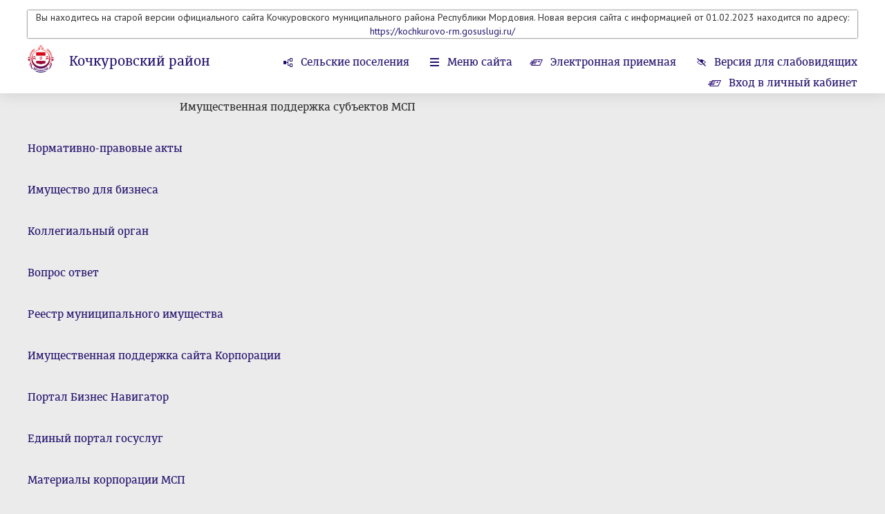

--- FILE ---
content_type: text/html; charset=windows-1251
request_url: https://kochkurovo-rm.ru/content/view/9076
body_size: 5221
content:
<!DOCTYPE html>
<head>
																																																																																																																																																																																																																																																																																																																																																																																																																																																																																																																																																																																																																																																																																																																																																			    <title>Имущественная поддержка субъектов МСП — Кочкуровский район</title>
    <meta charset="utf-8">
    <meta name="sputnik-verification" content="kOOL5hmE1yEu5aL7"/>		<link rel="shortcut icon" href="/favicon16.ico" sizes="16x16" type="image/x-icon" />
	<link rel="shortcut icon" href="/favicon32.ico" sizes="32x32" type="image/x-icon" />
    <meta id="viewport" name="viewport" content="width=device-width,initial-scale=1.0,maximum-scale=1">
    <link href='https://fonts.googleapis.com/css?family=PT+Sans:400,400italic,700,700italic&amp;subset=latin,cyrillic-ext,latin-ext,cyrillic' rel='stylesheet' type='text/css'>
    <link rel="stylesheet" href="/data/css/bootstrap.min.css?v=2" type="text/css" />
    <link rel="stylesheet" href="/data/css/bootstrap-select.css?v=2" type="text/css" />
    <link rel="stylesheet" href="/data/css/lightbox.css?v=2" type="text/css" />
    <link rel="stylesheet" href="/data/css/style.css?v=12" type="text/css" />
    <link rel="stylesheet" href="/data/css/media.css?v=2" type="text/css" />
    <!--[if IE 7]> <link rel="stylesheet" href="/data/css/IE7.css" type="text/css" /> <![endif]-->
    <!--[if IE 8]> <link rel="stylesheet" href="/data/css/IE8.css" type="text/css" /> <![endif]-->
    <!--[if IE 9]> <link rel="stylesheet" href="/data/css/IE9.css" type="text/css" /> <![endif]-->
    <script type="text/javascript" src="/data/js/html5shiv.js"></script>
    <script type="text/javascript" src="/data/js/jquery-1.7.2.min.js"></script>
    <script type="text/javascript" src="/data/js/jquery-2.1.1.min.js"></script>
    <script type="text/javascript" src="/data/js/bootstrap.min.js"></script>
    <script type="text/javascript" src="/data/js/bootstrap-select.js"></script>
    <script type="text/javascript" src="/data/js/lightbox.js?v=2"></script>
    <script type="text/javascript" src="/data/js/slides.min.jquery.js"></script>
    <script type="text/javascript" src="/data/js/main.js?v=26092019"></script>
</head>
<body class="normal-version responsive-version">
	<div id="panel-styles">
		<div class="wrap">
			<form>
				<div class="font-setting">
					<span class="text-panel-styles">Размер шрифта:</span>
					<span class="radio-setting">
						<input id="fs0" type="radio" name="font-size" checked="">
						<label id="font-normal" class="font-setting-min" for="fs0">Т<span class="arrow-setting"></span></label>
						<input id="fs1" type="radio" name="font-size" >
						<label id="font-medium" class="font-setting-normal" for="fs1">Т<span class="arrow-setting"></span></label>
						<input id="fs2" type="radio" name="font-size" >
						<label id="font-bold" class="font-setting-bold" for="fs2">Т<span class="arrow-setting"></span></label>
					</span>
				</div>
				<div class="color-setting">
					<span class="text-panel-styles">Цветовая схема:</span>
					<span class="radio-setting">
						<input id="cf0" type="radio" name="color-fon" >
						<label id="color-black" for="cf0"><span class="color-setting-circle color-setting-black"></span><span class="arrow-setting"></span></label>
						<input id="cf1" type="radio" name="color-fon" checked>
						<label id="color-white" for="cf1"><span class="color-setting-circle color-setting-white"></span><span class="arrow-setting"></span></label>
						<input id="cf2" type="radio" name="color-fon" >
						<label id="color-blue" for="cf2"><span class="color-setting-circle color-setting-blue"></span><span class="arrow-setting"></span></label>
					</span>
				</div>
				<div class="letter-spacing-setting">
					<span class="text-panel-styles">Интервал между буквами</span>
					<span class="radio-setting">
						<input id="lt0" type="radio" name="letter-spacing" checked>
						<label id="letter-spacing-normal" class="letter-spacing-setting-normal" for="lt0">текст<span class="arrow-setting"></span></label>
						<input id="lt1" type="radio" name="letter-spacing" >
						<label id="letter-spacing-medium" class="letter-spacing-setting-medium" for="lt1">текст<span class="arrow-setting"></span></label>
						<input id="lt2" type="radio" name="letter-spacing" >
						<label id="letter-spacing-big" class="letter-spacing-setting-big" for="lt2">текст<span class="arrow-setting"></span></label>
					</span>
				</div>
			</form>
		</div>
	</div>
	<div class="all-content header-min">
									<header class="main-header" style="padding-bottom:120px">
							
																				                																			<div class="wrap" style="text-align:center;box-shadow: 0px 0px 2px black;">
							<p>Вы находитесь на старой версии официального сайта Кочкуровского муниципального района Республики Мордовия. Новая версия сайта с информацией от 01.02.2023 находится по адресу: <a href="https://kochkurovo-rm.gosuslugi.ru/">https://kochkurovo-rm.gosuslugi.ru/</a></p>
						</div>
													
																				

				<div class="wrap" style="margin-top:10px">
					<div class="logo">
												<a class="img-logo" href="/"><span></span></a>
												<div class="logo-text">
							<h2><a href="/" >Кочкуровский район</a></h2>							<h6><a href="/">Республика Мордовия</a></h6>
						</div>
					</div>
					<div class="right-header">
						<nav class="menu-top">
							<ul>
																									<li class="rural-village"><a href="/vill/area/15">Сельские поселения</a></li>
																<li class="menu-site"><a href="#menu">Меню сайта</a></li>
																								<li class="e-reception"><a href="/reception/electronic_reception/15">Электронная приемная</a></li>
																								<li class="version-visually-impaired"><a href="javascript:void(0);">Версия для слабовидящих</a></li>
								<li class="regular-version"><a href="javascript:void(0);">Обычная версия сайта</a></li>
								<li class="normal-version-site"><a href="javascript:void(0);">Полная версия сайта</a></li>
								<!--<li class="e-reception"><a href="/reception/electronic_tape/15"> 
										 Лента обращений граждан<span></span>
								</a>
								 </li>--> 
																											<li class="e-reception"><a href="/reception/login/">
												Вход в личный кабинет<span></span>
											</a>
										</li>
																																</ul>
						</nav>
					</div>
				</div>
			</header>
										<div class="header-place-booking"><span></span></div>
		
		<div class="content" style="padding-top:20px">
			<div class="wrap">
			
						
			

			
																																																																																																																																																																																																																																																																																																																																																																																																																										Имущественная поддержка субъекто...
																					
						
			

							 



			    <section>
		<div class="all-materials">
			<div class="left-content">
				<div class="page-text">
					<p style="text-align: center;">Имущественная поддержка субъектов МСП</p>
<p><a href="https://kochkurovo.e-mordovia.ru/content/view/9077">Нормативно-правовые акты&nbsp;</a></p>
<p><a href="https://kochkurovo.e-mordovia.ru/content/view/9078">Имущество для бизнеса</a></p>
<p><a href="https://kochkurovo.e-mordovia.ru/content/view/9079">Коллегиальный орган</a></p>
<p><a href="https://kochkurovo.e-mordovia.ru/content/view/9080">Вопрос ответ</a></p>
<p><a href="https://kochkurovo.e-mordovia.ru/content/view/7667">Реестр муниципального имущества</a></p>
<p><a href="https://corpmsp.ru/imushchestvennaya-podderzhka/">Имущественная поддержка сайта Корпорации</a></p>
<p><a href="https://smbn.ru/">Портал Бизнес Навигатор</a></p>
<p><a href="https://www.gosuslugi.ru/">Единый портал госуслуг</a></p>
<p><a href="https://kochkurovo.e-mordovia.ru/content/view/9254">Материалы корпорации МСП</a></p>
																			</div>
			</div>
			<div class="right-content">
							</div>
		</div>
	</section>
	
	
						</div>
			<div id="menu" class="violet-block">
				<div class="wrap">
					<h2 class="menu-h2">Меню сайта</h2>
					<form class="search" method="post" action="/search">
						<input placeholder="поиск по сайту" name="query">
						<button></button>
					</form>
					<div class="clr"><span></span></div>
					<nav class="menu">
						<ul>
																				<li ><a href="/area/view/15">Общая информация</a></li>
												
												
																																<li ><a href="/area/structure/15">Администрация района</a></li>																										<li ><a href="/normact/tag/48">Нормативные акты</a></li>																										<li ><a href="/normact/tagreg/48">Административная реформа</a></li>																										<li ><a href="/area/receptiontime/15">Информация о работе с обращениями</a></li>																										<li ><a href="/competition/tag/48">Кадровое обеспечение</a></li>																										<li ><a href="/newsline/view/5033">Новости</a></li>																										<li ><a href="/vill/area/15">Сельские поселения</a></li>																										<li ><a href="https://kochkurovo-rm.ru/newsline/view/4835">Новости Социального фонда</a></li>																										<li ><a href="https://kochkurovo-rm.ru/content/view/6435">Развитие и поддержка субъектов малого и среднего предпринимательства</a></li>																										<li ><a href="https://kochkurovo-rm.ru/content/view/6438">Муниципальные программы</a></li>																										<li ><a href="https://kochkurovo-rm.ru/content/view/6432">Противодействие коррупции</a></li>																										<li ><a href="https://kochkurovo-rm.ru/newsline/view/4908">Труд и занятость населения</a></li>																										<li ><a href="https://kochkurovo-rm.ru/newsline/view/4836">Сведения о доходах</a></li>																										<li ><a href="https://kochkurovo-rm.ru/newsline/view/4842">Информация о состоянии защиты населения</a></li>																										<li ><a href="https://kochkurovo-rm.ru/newsline/view/4843">Бюджет для граждан</a></li>																										<li ><a href="https://kochkurovo-rm.ru/content/view/6437">Государственное автономное учреждение Республики Мордовия «Многофункциональный центр предоставления государственных и муниципальных услуг» филиал по Кочкуровскому муниципальному району</a></li>																										<li ><a href="https://kochkurovo-rm.ru/content/view/6439">Формирование городской среды</a></li>																										<li ><a href="https://kochkurovo-rm.ru/newsline/view/4851">ЖКХ</a></li>																										<li ><a href="https://kochkurovo-rm.ru/newsline/view/4852">Культурная и спортивная жизнь района</a></li>																										<li ><a href="https://kochkurovo-rm.ru/newsline/view/4853">Новости филиала ФГБУ ФКП Росреестра</a></li>																										<li ><a href="https://kochkurovo-rm.ru/newsline/view/4902">Новости Кочкуровского муниципального района</a></li>																										<li ><a href="https://kochkurovo-rm.ru/content/view/6482">Оценка регулирующего воздействия НПА и экспертиза НПА, затрагивающая вопросы осуществления предпринимательской и инвестиционной деятельности</a></li>																										<li ><a href="https://kochkurovo-rm.ru/content/view/6484">Инвестиционная привлекательность</a></li>																										<li ><a href="https://kochkurovo-rm.ru/content/view/6485">Оценка эффективности Кочкуровского муниципального района</a></li>																										<li ><a href="https://kochkurovo-rm.ru/content/view/6487">Совет депутатов Кочкуровского муниципального района</a></li>																										<li ><a href="https://kochkurovo-rm.ru/content/view/6488">Культура</a></li>																										<li ><a href="https://kochkurovo-rm.ru/content/view/6492">Мероприятия</a></li>																										<li ><a href="https://kochkurovo-rm.ru/content/view/6491">Конкурсы</a></li>																										<li ><a href="https://kochkurovo-rm.ru/content/view/6490">Доклады</a></li>																										<li ><a href="https://kochkurovo-rm.ru/newsline/view/4924">Новости Управления Росреестра</a></li>																										<li ><a href="https://kochkurovo-rm.ru/content/view/6555">Муниципальные архивы</a></li>																										<li ><a href="https://kochkurovo-rm.ru/newsline/view/4995">Развитие конкуренции</a></li>																										<li ><a href="https://kochkurovo-rm.ru/newsline/view/5033">Образование</a></li>																										<li ><a href="http://opros.e-mordovia.ru./">Оцените работу руководителей органов местного самоуправления</a></li>																										<li ><a href="https://kochkurovo-rm.ru/content/view/6607">Открытые данные</a></li>																										<li ><a href="https://kochkurovo-rm.ru/content/view/6612">Отдел содействия занятости населения по Кочкуровскому  району (ГКУ РМ «ЦЗН Саранский»)</a></li>																										<li ><a href="https://kochkurovo-rm.ru/content/view/6670">Антитеррористическая комиссия</a></li>																										<li ><a href="https://kochkurovo-rm.ru/content/view/6699">Прокуратура Кочкуровского района Республики Мордовия</a></li>																										<li ><a href="https://kochkurovo-rm.ru/content/view/6700">ФБУЗ «Центр гигиены и эпидемиологии в Республике Мордовия»</a></li>																										<li ><a href="https://kochkurovo-rm.ru/content/view/6849">Фотогалерея</a></li>																										<li ><a href="https://kochkurovo-rm.ru/newsline/view/5550">Информация для застройщика</a></li>																										<li ><a href="https://kochkurovo-rm.ru/content/view/7321">Окно ГИБДД</a></li>																										<li ><a href="https://kochkurovo-rm.ru/content/view/7332">Бюджет</a></li>																										<li ><a href="https://kochkurovo-rm.ru/content/view/7348">Административная комиссия Кочкуровского муниципального района</a></li>																										<li ><a href="https://kochkurovo-rm.ru/content/view/7498">Муниципальный контроль</a></li>																										<li ><a href="https://kochkurovo-rm.ru/content/view/7527">Мероприятия Кочкуровского муниципального района Республики Мордовия</a></li>																										<li ><a href="https://kochkurovo-rm.ru/content/view/7567">Сведения об объектах, подлежащих представлению с использованием координат Кочкуровского муниципального района РМ</a></li>																										<li ><a href="https://kochkurovo-rm.ru/content/view/7650">Схема размещения рекламных конструкций</a></li>																										<li ><a href="https://kochkurovo-rm.ru/content/view/8243">НАРОДНАЯ ДРУЖИНА</a></li>																										<li ><a href="https://kochkurovo-rm.ru/content/view/8366">Отдел ЗАГС</a></li>																										<li ><a href="https://kochkurovo-rm.ru/content/view/8368">ГКУ</a></li>																										<li ><a href="https://kochkurovo-rm.ru/content/view/8701">Строительство</a></li>																										<li ><a href="https://kochkurovo-rm.ru/content/view/8776">ПОЛИТИКА ОПЕРАТОРА В ОТНОШЕНИИ ОБРАБОТКИ ПЕРСОНАЛЬНЫХ ДАННЫХ В ИНФОРМАЦИОННЫХ СИСТЕМАХ АДМИНИСТРАЦИИ КОЧКУРОВСКОГО МУНИЦИПАЛЬНОГО РАЙОНА РЕСПУБЛИКИ МОРДОВИЯ</a></li>																										<li ><a href="https://kochkurovo-rm.ru/content/view/9076">Имущественная поддержка субъектов МСП</a></li>																										<li ><a href="https://kochkurovo-rm.ru/newsline/view/6342">Информация об объектах, находящихся в муниципальной собственности</a></li>																										<li ><a href="https://kochkurovo-rm.ru/newsline/view/6348">Торговля</a></li>																										<li ><a href="https://kochkurovo-rm.ru/content/view/9761">Противодействие злоупотреблению наркотиков</a></li>																										<li ><a href="https://kochkurovo-rm.ru/content/view/9833">Общественные обсуждения</a></li>																										<li ><a href="https://kochkurovo-rm.ru/newsline/view/7199">Информационный бюллетень</a></li>																										<li ><a href="https://kochkurovo-rm.ru/content/view/10506">Правила землепользования и застройки</a></li>																										<li ><a href="https://kochkurovo-rm.ru/content/view/10507">Сведения о правообладателях ранее учтенных объектов недвижимости</a></li>																																												</ul>
					</nav>
				</div>
			</div>
			
													<div class="wrap">
				<section>
					<h2 class="links">Дополнительная информация</h2>
					<div class="slider-wrap">
						<div id="slides-auto-height">
							<div class="slides_container">
																<div class="slides_container-div">
																														<a class="one-partner" href="https://www.pfr.gov.ru/">
												<span>
																										<img src="/images/banners/55186_09092016_09037624960522.gif" alt="">
																																																			</span>
											</a>
																																								<a class="one-partner" href="https://www.gosuslugi.ru/">
												<span>
																										<img src="/images/banners/18469_09092016_09051929748688.gif" alt="">
																																																			</span>
											</a>
																																								<a class="one-partner" href="https://www.pfr.gov.ru/">
												<span>
																										<img src="/images/banners/77832_68679679678_(3).png" alt="">
																																																			</span>
											</a>
																												<span class="numbers"><span class="number-slide">1</span> из <span class="all-slides">4</span></span>
								</div>
																<div class="slides_container-div">
																														<a class="one-partner" href="https://trudvsem.ru/">
												<span>
																										<img src="/images/banners/45096_54578789656565555555555555555555555555555551111111111144444444.jpg" alt="">
																																																			</span>
											</a>
																																								<a class="one-partner" href="https://светлаястрана.рф">
												<span>
																										<img src="/images/banners/44194_684879889855615151545451212.jpg" alt="">
																																																			</span>
											</a>
																																								<a class="one-partner" href="http://egisso.ru/site/social_calculator">
												<span>
																										<img src="/images/banners/26736_SC_EGISSO.jpg" alt="">
																																																			</span>
											</a>
																												<span class="numbers"><span class="number-slide">2</span> из <span class="all-slides">4</span></span>
								</div>
																<div class="slides_container-div">
																														<a class="one-partner" href="https://genproc.gov.ru/anticor/konkurs-vmeste-protiv-korrupcii/">
												<span>
																										<img src="/images/banners/46619_________________.jpg" alt="">
																																																			</span>
											</a>
																																																											<a class="one-partner" href="https://13.rkn.gov.ru/p8646">
												<span>
																										<img src="/images/banners/96965_2020-08-06_13-23-43.png" alt="">
																																																			</span>
											</a>
																												<span class="numbers"><span class="number-slide">3</span> из <span class="all-slides">4</span></span>
								</div>
																<div class="slides_container-div">
																																					<span class="numbers"><span class="number-slide">4</span> из <span class="all-slides">4</span></span>
								</div>
															</div>
						</div>
					</div>
				</section>
			</div>
					</div>
		<div class="hFooter"><span></span></div>
	</div>
	<footer class="main-footer">
		<div class="wrap">
			<p class="copyright">2026 ©  Кочкуровский район.  Официальный сайт.</p>
			<span id="sputnik-informer"></span>																					
			<!-- Yandex.Metrika counter -->
			<script type="text/javascript">
			(function (d, w, c) {
				(w[c] = w[c] || []).push(function() {
					try {
						w.yaCounter28445331 = new Ya.Metrika({id:28445331,
								webvisor:true,
								clickmap:true,
								trackLinks:true,
								accurateTrackBounce:true});
					} catch(e) { }
				});

				var n = d.getElementsByTagName("script")[0],
					s = d.createElement("script"),
					f = function () { n.parentNode.insertBefore(s, n); };
				s.type = "text/javascript";
				s.async = true;
				s.src = (d.location.protocol == "https:" ? "https:" : "http:") + "//mc.yandex.ru/metrika/watch.js";

				if (w.opera == "[object Opera]") {
					d.addEventListener("DOMContentLoaded", f, false);
				} else { f(); }
			})(document, window, "yandex_metrika_callbacks");
			</script>
			<noscript><div><img src="//mc.yandex.ru/watch/28445331" style="position:absolute; left:-9999px;" alt="" /></div></noscript>
			<!-- /Yandex.Metrika counter -->
			

			<div class="longcat">
				<p>Создание сайта — <a href="http://longcatdev.com/" target="_blank">«Лонг Кэт»</a></p>
				<a class="longcat-img" href="http://longcatdev.com/" target="_blank"><span></span></a>
			</div>
		</div>
	</footer>

 <script type="text/javascript">
       (function(d, t, p) {
           var j = d.createElement(t); j.async = true; j.type = "text/javascript";
           j.src = ("https:" == p ? "https:" : "http:") + "//stat.sputnik.ru/cnt.js";
           var s = d.getElementsByTagName(t)[0]; s.parentNode.insertBefore(j, s);
       })(document, "script", document.location.protocol);
    </script>
	
</body>
</html>